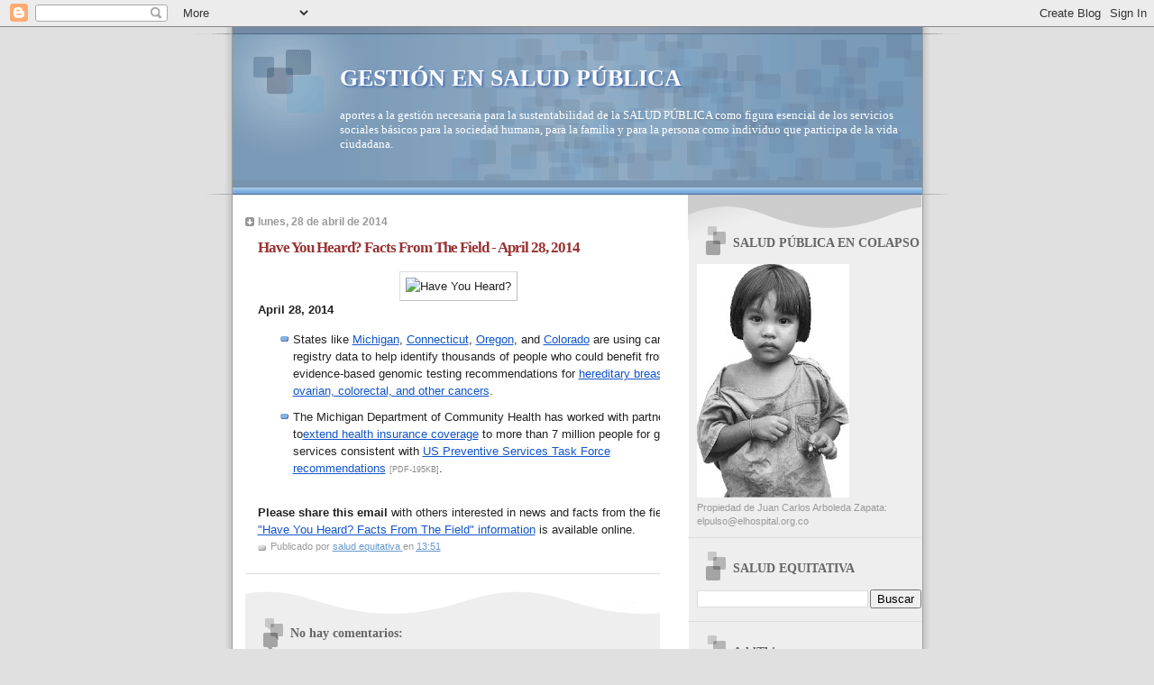

--- FILE ---
content_type: text/html; charset=UTF-8
request_url: https://saludequitativa.blogspot.com/b/stats?style=BLACK_TRANSPARENT&timeRange=ALL_TIME&token=APq4FmAJrBurBDu6iI0600jVaZDevmzASJ3zTeitD8g86AkwYhVD4vUm0boC_0hHHermUGKo7RSPfim14KA1P6atuWGFjXgOlA
body_size: -9
content:
{"total":16716215,"sparklineOptions":{"backgroundColor":{"fillOpacity":0.1,"fill":"#000000"},"series":[{"areaOpacity":0.3,"color":"#202020"}]},"sparklineData":[[0,18],[1,30],[2,17],[3,16],[4,25],[5,14],[6,12],[7,11],[8,16],[9,19],[10,32],[11,74],[12,30],[13,30],[14,15],[15,31],[16,21],[17,40],[18,34],[19,96],[20,33],[21,24],[22,96],[23,95],[24,31],[25,100],[26,30],[27,42],[28,45],[29,3]],"nextTickMs":9651}

--- FILE ---
content_type: text/html; charset=utf-8
request_url: https://www.google.com/recaptcha/api2/aframe
body_size: 250
content:
<!DOCTYPE HTML><html><head><meta http-equiv="content-type" content="text/html; charset=UTF-8"></head><body><script nonce="NWK5dOfY96nuESJN3rur0Q">/** Anti-fraud and anti-abuse applications only. See google.com/recaptcha */ try{var clients={'sodar':'https://pagead2.googlesyndication.com/pagead/sodar?'};window.addEventListener("message",function(a){try{if(a.source===window.parent){var b=JSON.parse(a.data);var c=clients[b['id']];if(c){var d=document.createElement('img');d.src=c+b['params']+'&rc='+(localStorage.getItem("rc::a")?sessionStorage.getItem("rc::b"):"");window.document.body.appendChild(d);sessionStorage.setItem("rc::e",parseInt(sessionStorage.getItem("rc::e")||0)+1);localStorage.setItem("rc::h",'1769478268650');}}}catch(b){}});window.parent.postMessage("_grecaptcha_ready", "*");}catch(b){}</script></body></html>